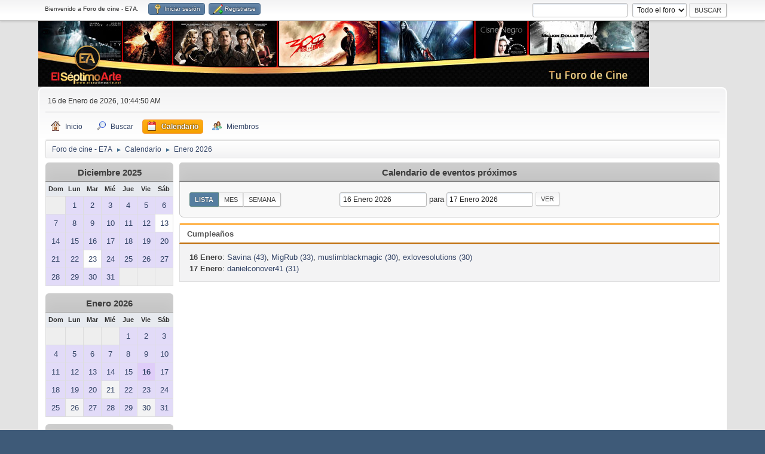

--- FILE ---
content_type: text/html; charset=UTF-8
request_url: https://www.elseptimoarte.net/foro/index.php?PHPSESSID=ramb9adl9g2bgotan77n4qgmh6&action=calendar
body_size: 4554
content:
<!DOCTYPE html>
<html lang="es-ES">
<head>
	<meta charset="UTF-8">
	<link rel="stylesheet" href="https://www.elseptimoarte.net/foro/Themes/default/css/minified_928542d22a26c06dbd18956f0a7bdbde.css?smf214_1709032789">
	<script>
		var smf_theme_url = "https://www.elseptimoarte.net/foro/Themes/default";
		var smf_default_theme_url = "https://www.elseptimoarte.net/foro/Themes/default";
		var smf_images_url = "https://www.elseptimoarte.net/foro/Themes/default/images";
		var smf_smileys_url = "https://www.elseptimoarte.net/foro/Smileys";
		var smf_smiley_sets = "fugue,aaron,akyhne,cinefilos";
		var smf_smiley_sets_default = "cinefilos";
		var smf_avatars_url = "https://www.elseptimoarte.net/foro/avatars";
		var smf_scripturl = "https://www.elseptimoarte.net/foro/index.php?PHPSESSID=ramb9adl9g2bgotan77n4qgmh6&amp;";
		var smf_iso_case_folding = false;
		var smf_charset = "UTF-8";
		var smf_session_id = "7d2662324294e95aaac8c778461bfcd7";
		var smf_session_var = "e8f8bf17b2b";
		var smf_member_id = 0;
		var ajax_notification_text = 'Cargando...';
		var help_popup_heading_text = '¿Estás algo perdido? Déjame explicarte:';
		var banned_text = 'Lo siento Visitante, tienes el acceso denegado a este foro!';
		var smf_txt_expand = 'Expandir';
		var smf_txt_shrink = 'Encoger';
		var smf_collapseAlt = 'Ocultar';
		var smf_expandAlt = 'Mostrar';
		var smf_quote_expand = false;
		var allow_xhjr_credentials = false;
	</script>
	<script src="https://ajax.googleapis.com/ajax/libs/jquery/3.6.3/jquery.min.js"></script>
	<script src="https://www.elseptimoarte.net/foro/Themes/default/scripts/jquery-ui.datepicker.min.js?smf214_1709032789" defer></script>
	<script src="https://www.elseptimoarte.net/foro/Themes/default/scripts/jquery.datepair.min.js?smf214_1709032789" defer></script>
	<script src="https://www.elseptimoarte.net/foro/Themes/default/scripts/minified_4d44176894486d2ec104ad19f04bc29d.js?smf214_1709032789"></script>
	<script>
	var smf_you_sure ='¿Estás seguro de que quieres hacerlo?';
	</script>
	<title>Calendario</title>
	<meta name="viewport" content="width=device-width, initial-scale=1">
	<meta prefix="og: https://ogp.me/ns#" property="og:site_name" content="Foro de cine - E7A">
	<meta prefix="og: https://ogp.me/ns#" property="og:title" content="Calendario">
	<meta prefix="og: https://ogp.me/ns#" property="og:description" content="Calendario">
	<meta name="description" content="Calendario">
	<meta name="theme-color" content="#557EA0">
	<link rel="help" href="https://www.elseptimoarte.net/foro/index.php?PHPSESSID=ramb9adl9g2bgotan77n4qgmh6&amp;action=help">
	<link rel="contents" href="https://www.elseptimoarte.net/foro/index.php?PHPSESSID=ramb9adl9g2bgotan77n4qgmh6&amp;">
	<link rel="search" href="https://www.elseptimoarte.net/foro/index.php?PHPSESSID=ramb9adl9g2bgotan77n4qgmh6&amp;action=search">
	<link rel="alternate" type="application/rss+xml" title="Foro de cine - E7A - RSS" href="https://www.elseptimoarte.net/foro/index.php?PHPSESSID=ramb9adl9g2bgotan77n4qgmh6&amp;action=.xml;type=rss2">
	<link rel="alternate" type="application/atom+xml" title="Foro de cine - E7A - Atom" href="https://www.elseptimoarte.net/foro/index.php?PHPSESSID=ramb9adl9g2bgotan77n4qgmh6&amp;action=.xml;type=atom">
	<script type="text/javascript">
		$(document).ready(function() {

		var oTwitter = $('a[href*="twitter.com"][href*="/status"]');
		if (oTwitter.length > 0) {
			oTwitter.each(function() {
				var oHolder = $(this);
				var sStr = $(this).attr('href');
				sStr = sStr.split('?')[0];
				var oStr = sStr;
				sStr = sStr.replace(/\/+$/, "");
				sStr = sStr.substr(sStr.lastIndexOf('/') + 1);
				$.getJSON("https://www.elseptimoarte.net/foro/tweet-cache.php?id=" + sStr + "&url=" + oStr, function(data) {
					oHolder.before(data.html);
				});
			});
		}
		
		
		var oTwitter = $('a[href*="x.com"][href*="/status"]');
		if (oTwitter.length > 0) {
			oTwitter.each(function() {
				var oHolder = $(this);
				var sStr = $(this).attr('href');
				sStr = sStr.split('?')[0];
				var oStr = sStr;
				sStr = sStr.replace(/\/+$/, "");
				sStr = sStr.substr(sStr.lastIndexOf('/') + 1);
				$.getJSON("https://www.elseptimoarte.net/foro/tweet-cache.php?id=" + sStr + "&url=" + oStr, function(data) {
					oHolder.before(data.html);
				});
			});
		}
		

		});
	</script>
		<script async src="https://www.googletagmanager.com/gtag/js?id='G-0L2RGEFK4Y'"></script>
		<script>
			window.dataLayer = window.dataLayer || [];
			function gtag(){dataLayer.push(arguments);}
			gtag('js', new Date());

			gtag('config',  'G-0L2RGEFK4Y');
		</script>
</head>
<body id="chrome" class="action_calendar">
<div id="footerfix">
	<div id="top_section">
		<div class="inner_wrap">
			<ul class="floatleft" id="top_info">
				<li class="welcome">
					Bienvenido a <strong>Foro de cine - E7A</strong>.
				</li>
				<li class="button_login">
					<a href="https://www.elseptimoarte.net/foro/index.php?PHPSESSID=ramb9adl9g2bgotan77n4qgmh6&amp;action=login" class="open" onclick="return reqOverlayDiv(this.href, 'Iniciar sesión', 'login');">
						<span class="main_icons login"></span>
						<span class="textmenu">Iniciar sesión</span>
					</a>
				</li>
				<li class="button_signup">
					<a href="https://www.elseptimoarte.net/foro/index.php?PHPSESSID=ramb9adl9g2bgotan77n4qgmh6&amp;action=signup" class="open">
						<span class="main_icons regcenter"></span>
						<span class="textmenu">Registrarse</span>
					</a>
				</li>
			</ul>
			<form id="search_form" class="floatright" action="https://www.elseptimoarte.net/foro/index.php?PHPSESSID=ramb9adl9g2bgotan77n4qgmh6&amp;action=search2" method="post" accept-charset="UTF-8">
				<input type="search" name="search" value="">&nbsp;
				<select name="search_selection">
					<option value="all" selected>Todo el foro </option>
					<option value="members">Miembros </option>
				</select>
				<input type="submit" name="search2" value="Buscar" class="button">
				<input type="hidden" name="advanced" value="0">
			</form>
		</div><!-- .inner_wrap -->
	</div><!-- #top_section -->
	<div id="header">
		<h1 class="forumtitle">
			<a id="top" href="https://www.elseptimoarte.net/foro/index.php?PHPSESSID=ramb9adl9g2bgotan77n4qgmh6&amp;"><img src="https://www.elseptimoarte.net/foro/Themes/default/images/banner.jpg" alt="Foro de cine - E7A"></a>
		</h1>
	</div>
	<div id="wrapper">
		<div id="upper_section">
			<div id="inner_section">
				<div id="inner_wrap" class="hide_720">
					<div class="user">
						<time datetime="2026-01-16T09:44:50Z">16 de Enero de 2026, 10:44:50 AM</time>
					</div>
				</div>
				<a class="mobile_user_menu">
					<span class="menu_icon"></span>
					<span class="text_menu">Menú Principal</span>
				</a>
				<div id="main_menu">
					<div id="mobile_user_menu" class="popup_container">
						<div class="popup_window description">
							<div class="popup_heading">Menú Principal
								<a href="javascript:void(0);" class="main_icons hide_popup"></a>
							</div>
							
					<ul class="dropmenu menu_nav">
						<li class="button_home">
							<a href="https://www.elseptimoarte.net/foro/index.php?PHPSESSID=ramb9adl9g2bgotan77n4qgmh6&amp;">
								<span class="main_icons home"></span><span class="textmenu">Inicio</span>
							</a>
						</li>
						<li class="button_search">
							<a href="https://www.elseptimoarte.net/foro/index.php?PHPSESSID=ramb9adl9g2bgotan77n4qgmh6&amp;action=search">
								<span class="main_icons search"></span><span class="textmenu">Buscar</span>
							</a>
						</li>
						<li class="button_calendar">
							<a class="active" href="https://www.elseptimoarte.net/foro/index.php?PHPSESSID=ramb9adl9g2bgotan77n4qgmh6&amp;action=calendar">
								<span class="main_icons calendar"></span><span class="textmenu">Calendario</span>
							</a>
						</li>
						<li class="button_mlist subsections">
							<a href="https://www.elseptimoarte.net/foro/index.php?PHPSESSID=ramb9adl9g2bgotan77n4qgmh6&amp;action=mlist">
								<span class="main_icons mlist"></span><span class="textmenu">Miembros</span>
							</a>
							<ul>
								<li>
									<a href="https://www.elseptimoarte.net/foro/index.php?PHPSESSID=ramb9adl9g2bgotan77n4qgmh6&amp;action=mlist">
										Ver la lista de usuarios
									</a>
								</li>
								<li>
									<a href="https://www.elseptimoarte.net/foro/index.php?PHPSESSID=ramb9adl9g2bgotan77n4qgmh6&amp;action=mlist;sa=search">
										Buscar usuarios
									</a>
								</li>
							</ul>
						</li>
					</ul><!-- .menu_nav -->
						</div>
					</div>
				</div>
				<div class="navigate_section">
					<ul>
						<li>
							<a href="https://www.elseptimoarte.net/foro/index.php?PHPSESSID=ramb9adl9g2bgotan77n4qgmh6&amp;"><span>Foro de cine - E7A</span></a>
						</li>
						<li>
							<span class="dividers"> &#9658; </span>
							<a href="https://www.elseptimoarte.net/foro/index.php?PHPSESSID=ramb9adl9g2bgotan77n4qgmh6&amp;action=calendar"><span>Calendario</span></a>
						</li>
						<li class="last">
							<span class="dividers"> &#9658; </span>
							<a href="https://www.elseptimoarte.net/foro/index.php?PHPSESSID=ramb9adl9g2bgotan77n4qgmh6&amp;action=calendar;year=2026;month=1"><span>Enero 2026</span></a>
						</li>
					</ul>
				</div><!-- .navigate_section -->
			</div><!-- #inner_section -->
		</div><!-- #upper_section -->
		<div id="content_section">
			<div id="main_content_section">
		<div id="calendar">
			<div id="month_grid">
				
			<div class="cat_bar">
				<h3 class="catbg centertext largetext">
					<a href="https://www.elseptimoarte.net/foro/index.php?PHPSESSID=ramb9adl9g2bgotan77n4qgmh6&amp;action=calendar;viewlist;year=2025;month=12;day=01">Diciembre 2025</a>
				</h3>
			</div><!-- .cat_bar -->
			<table class="calendar_table">
				<tr>
					<th class="days" scope="col">Dom</th>
					<th class="days" scope="col">Lun</th>
					<th class="days" scope="col">Mar</th>
					<th class="days" scope="col">Mié</th>
					<th class="days" scope="col">Jue</th>
					<th class="days" scope="col">Vie</th>
					<th class="days" scope="col">Sáb</th>
				</tr>
				<tr class="days_wrapper">
					<td class="days disabled">
					</td>
					<td class="days windowbg birthdays">
						<a href="https://www.elseptimoarte.net/foro/index.php?PHPSESSID=ramb9adl9g2bgotan77n4qgmh6&amp;action=calendar;viewlist;year=2025;month=12;day=1"><span class="day_text">1</span></a>
					</td>
					<td class="days windowbg birthdays">
						<a href="https://www.elseptimoarte.net/foro/index.php?PHPSESSID=ramb9adl9g2bgotan77n4qgmh6&amp;action=calendar;viewlist;year=2025;month=12;day=2"><span class="day_text">2</span></a>
					</td>
					<td class="days windowbg birthdays">
						<a href="https://www.elseptimoarte.net/foro/index.php?PHPSESSID=ramb9adl9g2bgotan77n4qgmh6&amp;action=calendar;viewlist;year=2025;month=12;day=3"><span class="day_text">3</span></a>
					</td>
					<td class="days windowbg birthdays">
						<a href="https://www.elseptimoarte.net/foro/index.php?PHPSESSID=ramb9adl9g2bgotan77n4qgmh6&amp;action=calendar;viewlist;year=2025;month=12;day=4"><span class="day_text">4</span></a>
					</td>
					<td class="days windowbg birthdays">
						<a href="https://www.elseptimoarte.net/foro/index.php?PHPSESSID=ramb9adl9g2bgotan77n4qgmh6&amp;action=calendar;viewlist;year=2025;month=12;day=5"><span class="day_text">5</span></a>
					</td>
					<td class="days windowbg birthdays">
						<a href="https://www.elseptimoarte.net/foro/index.php?PHPSESSID=ramb9adl9g2bgotan77n4qgmh6&amp;action=calendar;viewlist;year=2025;month=12;day=6"><span class="day_text">6</span></a>
					</td>
				</tr>
				<tr class="days_wrapper">
					<td class="days windowbg birthdays">
						<a href="https://www.elseptimoarte.net/foro/index.php?PHPSESSID=ramb9adl9g2bgotan77n4qgmh6&amp;action=calendar;viewlist;year=2025;month=12;day=7"><span class="day_text">7</span></a>
					</td>
					<td class="days windowbg birthdays">
						<a href="https://www.elseptimoarte.net/foro/index.php?PHPSESSID=ramb9adl9g2bgotan77n4qgmh6&amp;action=calendar;viewlist;year=2025;month=12;day=8"><span class="day_text">8</span></a>
					</td>
					<td class="days windowbg birthdays">
						<a href="https://www.elseptimoarte.net/foro/index.php?PHPSESSID=ramb9adl9g2bgotan77n4qgmh6&amp;action=calendar;viewlist;year=2025;month=12;day=9"><span class="day_text">9</span></a>
					</td>
					<td class="days windowbg birthdays">
						<a href="https://www.elseptimoarte.net/foro/index.php?PHPSESSID=ramb9adl9g2bgotan77n4qgmh6&amp;action=calendar;viewlist;year=2025;month=12;day=10"><span class="day_text">10</span></a>
					</td>
					<td class="days windowbg birthdays">
						<a href="https://www.elseptimoarte.net/foro/index.php?PHPSESSID=ramb9adl9g2bgotan77n4qgmh6&amp;action=calendar;viewlist;year=2025;month=12;day=11"><span class="day_text">11</span></a>
					</td>
					<td class="days windowbg birthdays">
						<a href="https://www.elseptimoarte.net/foro/index.php?PHPSESSID=ramb9adl9g2bgotan77n4qgmh6&amp;action=calendar;viewlist;year=2025;month=12;day=12"><span class="day_text">12</span></a>
					</td>
					<td class="days windowbg">
						<a href="https://www.elseptimoarte.net/foro/index.php?PHPSESSID=ramb9adl9g2bgotan77n4qgmh6&amp;action=calendar;viewlist;year=2025;month=12;day=13"><span class="day_text">13</span></a>
					</td>
				</tr>
				<tr class="days_wrapper">
					<td class="days windowbg birthdays">
						<a href="https://www.elseptimoarte.net/foro/index.php?PHPSESSID=ramb9adl9g2bgotan77n4qgmh6&amp;action=calendar;viewlist;year=2025;month=12;day=14"><span class="day_text">14</span></a>
					</td>
					<td class="days windowbg birthdays">
						<a href="https://www.elseptimoarte.net/foro/index.php?PHPSESSID=ramb9adl9g2bgotan77n4qgmh6&amp;action=calendar;viewlist;year=2025;month=12;day=15"><span class="day_text">15</span></a>
					</td>
					<td class="days windowbg birthdays">
						<a href="https://www.elseptimoarte.net/foro/index.php?PHPSESSID=ramb9adl9g2bgotan77n4qgmh6&amp;action=calendar;viewlist;year=2025;month=12;day=16"><span class="day_text">16</span></a>
					</td>
					<td class="days windowbg birthdays">
						<a href="https://www.elseptimoarte.net/foro/index.php?PHPSESSID=ramb9adl9g2bgotan77n4qgmh6&amp;action=calendar;viewlist;year=2025;month=12;day=17"><span class="day_text">17</span></a>
					</td>
					<td class="days windowbg birthdays">
						<a href="https://www.elseptimoarte.net/foro/index.php?PHPSESSID=ramb9adl9g2bgotan77n4qgmh6&amp;action=calendar;viewlist;year=2025;month=12;day=18"><span class="day_text">18</span></a>
					</td>
					<td class="days windowbg birthdays">
						<a href="https://www.elseptimoarte.net/foro/index.php?PHPSESSID=ramb9adl9g2bgotan77n4qgmh6&amp;action=calendar;viewlist;year=2025;month=12;day=19"><span class="day_text">19</span></a>
					</td>
					<td class="days windowbg birthdays">
						<a href="https://www.elseptimoarte.net/foro/index.php?PHPSESSID=ramb9adl9g2bgotan77n4qgmh6&amp;action=calendar;viewlist;year=2025;month=12;day=20"><span class="day_text">20</span></a>
					</td>
				</tr>
				<tr class="days_wrapper">
					<td class="days windowbg holidays birthdays">
						<a href="https://www.elseptimoarte.net/foro/index.php?PHPSESSID=ramb9adl9g2bgotan77n4qgmh6&amp;action=calendar;viewlist;year=2025;month=12;day=21"><span class="day_text">21</span></a>
					</td>
					<td class="days windowbg birthdays">
						<a href="https://www.elseptimoarte.net/foro/index.php?PHPSESSID=ramb9adl9g2bgotan77n4qgmh6&amp;action=calendar;viewlist;year=2025;month=12;day=22"><span class="day_text">22</span></a>
					</td>
					<td class="days windowbg">
						<a href="https://www.elseptimoarte.net/foro/index.php?PHPSESSID=ramb9adl9g2bgotan77n4qgmh6&amp;action=calendar;viewlist;year=2025;month=12;day=23"><span class="day_text">23</span></a>
					</td>
					<td class="days windowbg birthdays">
						<a href="https://www.elseptimoarte.net/foro/index.php?PHPSESSID=ramb9adl9g2bgotan77n4qgmh6&amp;action=calendar;viewlist;year=2025;month=12;day=24"><span class="day_text">24</span></a>
					</td>
					<td class="days windowbg holidays birthdays">
						<a href="https://www.elseptimoarte.net/foro/index.php?PHPSESSID=ramb9adl9g2bgotan77n4qgmh6&amp;action=calendar;viewlist;year=2025;month=12;day=25"><span class="day_text">25</span></a>
					</td>
					<td class="days windowbg birthdays">
						<a href="https://www.elseptimoarte.net/foro/index.php?PHPSESSID=ramb9adl9g2bgotan77n4qgmh6&amp;action=calendar;viewlist;year=2025;month=12;day=26"><span class="day_text">26</span></a>
					</td>
					<td class="days windowbg birthdays">
						<a href="https://www.elseptimoarte.net/foro/index.php?PHPSESSID=ramb9adl9g2bgotan77n4qgmh6&amp;action=calendar;viewlist;year=2025;month=12;day=27"><span class="day_text">27</span></a>
					</td>
				</tr>
				<tr class="days_wrapper">
					<td class="days windowbg birthdays">
						<a href="https://www.elseptimoarte.net/foro/index.php?PHPSESSID=ramb9adl9g2bgotan77n4qgmh6&amp;action=calendar;viewlist;year=2025;month=12;day=28"><span class="day_text">28</span></a>
					</td>
					<td class="days windowbg birthdays">
						<a href="https://www.elseptimoarte.net/foro/index.php?PHPSESSID=ramb9adl9g2bgotan77n4qgmh6&amp;action=calendar;viewlist;year=2025;month=12;day=29"><span class="day_text">29</span></a>
					</td>
					<td class="days windowbg birthdays">
						<a href="https://www.elseptimoarte.net/foro/index.php?PHPSESSID=ramb9adl9g2bgotan77n4qgmh6&amp;action=calendar;viewlist;year=2025;month=12;day=30"><span class="day_text">30</span></a>
					</td>
					<td class="days windowbg birthdays">
						<a href="https://www.elseptimoarte.net/foro/index.php?PHPSESSID=ramb9adl9g2bgotan77n4qgmh6&amp;action=calendar;viewlist;year=2025;month=12;day=31"><span class="day_text">31</span></a>
					</td>
					<td class="days disabled">
					</td>
					<td class="days disabled">
					</td>
					<td class="days disabled">
					</td>
				</tr>
			</table>
				
			<div class="cat_bar">
				<h3 class="catbg centertext largetext">
					<a href="https://www.elseptimoarte.net/foro/index.php?PHPSESSID=ramb9adl9g2bgotan77n4qgmh6&amp;action=calendar;viewlist;year=2026;month=1;day=16">Enero 2026</a>
				</h3>
			</div><!-- .cat_bar -->
			<table class="calendar_table">
				<tr>
					<th class="days" scope="col">Dom</th>
					<th class="days" scope="col">Lun</th>
					<th class="days" scope="col">Mar</th>
					<th class="days" scope="col">Mié</th>
					<th class="days" scope="col">Jue</th>
					<th class="days" scope="col">Vie</th>
					<th class="days" scope="col">Sáb</th>
				</tr>
				<tr class="days_wrapper">
					<td class="days disabled">
					</td>
					<td class="days disabled">
					</td>
					<td class="days disabled">
					</td>
					<td class="days disabled">
					</td>
					<td class="days windowbg holidays birthdays">
						<a href="https://www.elseptimoarte.net/foro/index.php?PHPSESSID=ramb9adl9g2bgotan77n4qgmh6&amp;action=calendar;viewlist;year=2026;month=1;day=1"><span class="day_text">1</span></a>
					</td>
					<td class="days windowbg birthdays">
						<a href="https://www.elseptimoarte.net/foro/index.php?PHPSESSID=ramb9adl9g2bgotan77n4qgmh6&amp;action=calendar;viewlist;year=2026;month=1;day=2"><span class="day_text">2</span></a>
					</td>
					<td class="days windowbg birthdays">
						<a href="https://www.elseptimoarte.net/foro/index.php?PHPSESSID=ramb9adl9g2bgotan77n4qgmh6&amp;action=calendar;viewlist;year=2026;month=1;day=3"><span class="day_text">3</span></a>
					</td>
				</tr>
				<tr class="days_wrapper">
					<td class="days windowbg birthdays">
						<a href="https://www.elseptimoarte.net/foro/index.php?PHPSESSID=ramb9adl9g2bgotan77n4qgmh6&amp;action=calendar;viewlist;year=2026;month=1;day=4"><span class="day_text">4</span></a>
					</td>
					<td class="days windowbg birthdays">
						<a href="https://www.elseptimoarte.net/foro/index.php?PHPSESSID=ramb9adl9g2bgotan77n4qgmh6&amp;action=calendar;viewlist;year=2026;month=1;day=5"><span class="day_text">5</span></a>
					</td>
					<td class="days windowbg birthdays">
						<a href="https://www.elseptimoarte.net/foro/index.php?PHPSESSID=ramb9adl9g2bgotan77n4qgmh6&amp;action=calendar;viewlist;year=2026;month=1;day=6"><span class="day_text">6</span></a>
					</td>
					<td class="days windowbg birthdays">
						<a href="https://www.elseptimoarte.net/foro/index.php?PHPSESSID=ramb9adl9g2bgotan77n4qgmh6&amp;action=calendar;viewlist;year=2026;month=1;day=7"><span class="day_text">7</span></a>
					</td>
					<td class="days windowbg birthdays">
						<a href="https://www.elseptimoarte.net/foro/index.php?PHPSESSID=ramb9adl9g2bgotan77n4qgmh6&amp;action=calendar;viewlist;year=2026;month=1;day=8"><span class="day_text">8</span></a>
					</td>
					<td class="days windowbg birthdays">
						<a href="https://www.elseptimoarte.net/foro/index.php?PHPSESSID=ramb9adl9g2bgotan77n4qgmh6&amp;action=calendar;viewlist;year=2026;month=1;day=9"><span class="day_text">9</span></a>
					</td>
					<td class="days windowbg birthdays">
						<a href="https://www.elseptimoarte.net/foro/index.php?PHPSESSID=ramb9adl9g2bgotan77n4qgmh6&amp;action=calendar;viewlist;year=2026;month=1;day=10"><span class="day_text">10</span></a>
					</td>
				</tr>
				<tr class="days_wrapper">
					<td class="days windowbg birthdays">
						<a href="https://www.elseptimoarte.net/foro/index.php?PHPSESSID=ramb9adl9g2bgotan77n4qgmh6&amp;action=calendar;viewlist;year=2026;month=1;day=11"><span class="day_text">11</span></a>
					</td>
					<td class="days windowbg birthdays">
						<a href="https://www.elseptimoarte.net/foro/index.php?PHPSESSID=ramb9adl9g2bgotan77n4qgmh6&amp;action=calendar;viewlist;year=2026;month=1;day=12"><span class="day_text">12</span></a>
					</td>
					<td class="days windowbg birthdays">
						<a href="https://www.elseptimoarte.net/foro/index.php?PHPSESSID=ramb9adl9g2bgotan77n4qgmh6&amp;action=calendar;viewlist;year=2026;month=1;day=13"><span class="day_text">13</span></a>
					</td>
					<td class="days windowbg birthdays">
						<a href="https://www.elseptimoarte.net/foro/index.php?PHPSESSID=ramb9adl9g2bgotan77n4qgmh6&amp;action=calendar;viewlist;year=2026;month=1;day=14"><span class="day_text">14</span></a>
					</td>
					<td class="days windowbg birthdays">
						<a href="https://www.elseptimoarte.net/foro/index.php?PHPSESSID=ramb9adl9g2bgotan77n4qgmh6&amp;action=calendar;viewlist;year=2026;month=1;day=15"><span class="day_text">15</span></a>
					</td>
					<td class="days calendar_today birthdays">
						<a href="https://www.elseptimoarte.net/foro/index.php?PHPSESSID=ramb9adl9g2bgotan77n4qgmh6&amp;action=calendar;viewlist;year=2026;month=1;day=16"><span class="day_text">16</span></a>
					</td>
					<td class="days windowbg birthdays">
						<a href="https://www.elseptimoarte.net/foro/index.php?PHPSESSID=ramb9adl9g2bgotan77n4qgmh6&amp;action=calendar;viewlist;year=2026;month=1;day=17"><span class="day_text">17</span></a>
					</td>
				</tr>
				<tr class="days_wrapper">
					<td class="days windowbg birthdays">
						<a href="https://www.elseptimoarte.net/foro/index.php?PHPSESSID=ramb9adl9g2bgotan77n4qgmh6&amp;action=calendar;viewlist;year=2026;month=1;day=18"><span class="day_text">18</span></a>
					</td>
					<td class="days windowbg birthdays">
						<a href="https://www.elseptimoarte.net/foro/index.php?PHPSESSID=ramb9adl9g2bgotan77n4qgmh6&amp;action=calendar;viewlist;year=2026;month=1;day=19"><span class="day_text">19</span></a>
					</td>
					<td class="days windowbg birthdays">
						<a href="https://www.elseptimoarte.net/foro/index.php?PHPSESSID=ramb9adl9g2bgotan77n4qgmh6&amp;action=calendar;viewlist;year=2026;month=1;day=20"><span class="day_text">20</span></a>
					</td>
					<td class="days windowbg">
						<a href="https://www.elseptimoarte.net/foro/index.php?PHPSESSID=ramb9adl9g2bgotan77n4qgmh6&amp;action=calendar;viewlist;year=2026;month=1;day=21"><span class="day_text">21</span></a>
					</td>
					<td class="days windowbg birthdays">
						<a href="https://www.elseptimoarte.net/foro/index.php?PHPSESSID=ramb9adl9g2bgotan77n4qgmh6&amp;action=calendar;viewlist;year=2026;month=1;day=22"><span class="day_text">22</span></a>
					</td>
					<td class="days windowbg birthdays">
						<a href="https://www.elseptimoarte.net/foro/index.php?PHPSESSID=ramb9adl9g2bgotan77n4qgmh6&amp;action=calendar;viewlist;year=2026;month=1;day=23"><span class="day_text">23</span></a>
					</td>
					<td class="days windowbg birthdays">
						<a href="https://www.elseptimoarte.net/foro/index.php?PHPSESSID=ramb9adl9g2bgotan77n4qgmh6&amp;action=calendar;viewlist;year=2026;month=1;day=24"><span class="day_text">24</span></a>
					</td>
				</tr>
				<tr class="days_wrapper">
					<td class="days windowbg birthdays">
						<a href="https://www.elseptimoarte.net/foro/index.php?PHPSESSID=ramb9adl9g2bgotan77n4qgmh6&amp;action=calendar;viewlist;year=2026;month=1;day=25"><span class="day_text">25</span></a>
					</td>
					<td class="days windowbg">
						<a href="https://www.elseptimoarte.net/foro/index.php?PHPSESSID=ramb9adl9g2bgotan77n4qgmh6&amp;action=calendar;viewlist;year=2026;month=1;day=26"><span class="day_text">26</span></a>
					</td>
					<td class="days windowbg birthdays">
						<a href="https://www.elseptimoarte.net/foro/index.php?PHPSESSID=ramb9adl9g2bgotan77n4qgmh6&amp;action=calendar;viewlist;year=2026;month=1;day=27"><span class="day_text">27</span></a>
					</td>
					<td class="days windowbg birthdays">
						<a href="https://www.elseptimoarte.net/foro/index.php?PHPSESSID=ramb9adl9g2bgotan77n4qgmh6&amp;action=calendar;viewlist;year=2026;month=1;day=28"><span class="day_text">28</span></a>
					</td>
					<td class="days windowbg birthdays">
						<a href="https://www.elseptimoarte.net/foro/index.php?PHPSESSID=ramb9adl9g2bgotan77n4qgmh6&amp;action=calendar;viewlist;year=2026;month=1;day=29"><span class="day_text">29</span></a>
					</td>
					<td class="days windowbg">
						<a href="https://www.elseptimoarte.net/foro/index.php?PHPSESSID=ramb9adl9g2bgotan77n4qgmh6&amp;action=calendar;viewlist;year=2026;month=1;day=30"><span class="day_text">30</span></a>
					</td>
					<td class="days windowbg birthdays">
						<a href="https://www.elseptimoarte.net/foro/index.php?PHPSESSID=ramb9adl9g2bgotan77n4qgmh6&amp;action=calendar;viewlist;year=2026;month=1;day=31"><span class="day_text">31</span></a>
					</td>
				</tr>
			</table>
				
			<div class="cat_bar">
				<h3 class="catbg centertext largetext">
					<a href="https://www.elseptimoarte.net/foro/index.php?PHPSESSID=ramb9adl9g2bgotan77n4qgmh6&amp;action=calendar;viewlist;year=2026;month=2;day=01">Febrero 2026</a>
				</h3>
			</div><!-- .cat_bar -->
			<table class="calendar_table">
				<tr>
					<th class="days" scope="col">Dom</th>
					<th class="days" scope="col">Lun</th>
					<th class="days" scope="col">Mar</th>
					<th class="days" scope="col">Mié</th>
					<th class="days" scope="col">Jue</th>
					<th class="days" scope="col">Vie</th>
					<th class="days" scope="col">Sáb</th>
				</tr>
				<tr class="days_wrapper">
					<td class="days windowbg birthdays">
						<a href="https://www.elseptimoarte.net/foro/index.php?PHPSESSID=ramb9adl9g2bgotan77n4qgmh6&amp;action=calendar;viewlist;year=2026;month=2;day=1"><span class="day_text">1</span></a>
					</td>
					<td class="days windowbg holidays birthdays">
						<a href="https://www.elseptimoarte.net/foro/index.php?PHPSESSID=ramb9adl9g2bgotan77n4qgmh6&amp;action=calendar;viewlist;year=2026;month=2;day=2"><span class="day_text">2</span></a>
					</td>
					<td class="days windowbg birthdays">
						<a href="https://www.elseptimoarte.net/foro/index.php?PHPSESSID=ramb9adl9g2bgotan77n4qgmh6&amp;action=calendar;viewlist;year=2026;month=2;day=3"><span class="day_text">3</span></a>
					</td>
					<td class="days windowbg birthdays">
						<a href="https://www.elseptimoarte.net/foro/index.php?PHPSESSID=ramb9adl9g2bgotan77n4qgmh6&amp;action=calendar;viewlist;year=2026;month=2;day=4"><span class="day_text">4</span></a>
					</td>
					<td class="days windowbg birthdays">
						<a href="https://www.elseptimoarte.net/foro/index.php?PHPSESSID=ramb9adl9g2bgotan77n4qgmh6&amp;action=calendar;viewlist;year=2026;month=2;day=5"><span class="day_text">5</span></a>
					</td>
					<td class="days windowbg birthdays">
						<a href="https://www.elseptimoarte.net/foro/index.php?PHPSESSID=ramb9adl9g2bgotan77n4qgmh6&amp;action=calendar;viewlist;year=2026;month=2;day=6"><span class="day_text">6</span></a>
					</td>
					<td class="days windowbg">
						<a href="https://www.elseptimoarte.net/foro/index.php?PHPSESSID=ramb9adl9g2bgotan77n4qgmh6&amp;action=calendar;viewlist;year=2026;month=2;day=7"><span class="day_text">7</span></a>
					</td>
				</tr>
				<tr class="days_wrapper">
					<td class="days windowbg birthdays">
						<a href="https://www.elseptimoarte.net/foro/index.php?PHPSESSID=ramb9adl9g2bgotan77n4qgmh6&amp;action=calendar;viewlist;year=2026;month=2;day=8"><span class="day_text">8</span></a>
					</td>
					<td class="days windowbg birthdays">
						<a href="https://www.elseptimoarte.net/foro/index.php?PHPSESSID=ramb9adl9g2bgotan77n4qgmh6&amp;action=calendar;viewlist;year=2026;month=2;day=9"><span class="day_text">9</span></a>
					</td>
					<td class="days windowbg birthdays">
						<a href="https://www.elseptimoarte.net/foro/index.php?PHPSESSID=ramb9adl9g2bgotan77n4qgmh6&amp;action=calendar;viewlist;year=2026;month=2;day=10"><span class="day_text">10</span></a>
					</td>
					<td class="days windowbg birthdays">
						<a href="https://www.elseptimoarte.net/foro/index.php?PHPSESSID=ramb9adl9g2bgotan77n4qgmh6&amp;action=calendar;viewlist;year=2026;month=2;day=11"><span class="day_text">11</span></a>
					</td>
					<td class="days windowbg birthdays">
						<a href="https://www.elseptimoarte.net/foro/index.php?PHPSESSID=ramb9adl9g2bgotan77n4qgmh6&amp;action=calendar;viewlist;year=2026;month=2;day=12"><span class="day_text">12</span></a>
					</td>
					<td class="days windowbg birthdays">
						<a href="https://www.elseptimoarte.net/foro/index.php?PHPSESSID=ramb9adl9g2bgotan77n4qgmh6&amp;action=calendar;viewlist;year=2026;month=2;day=13"><span class="day_text">13</span></a>
					</td>
					<td class="days windowbg holidays birthdays">
						<a href="https://www.elseptimoarte.net/foro/index.php?PHPSESSID=ramb9adl9g2bgotan77n4qgmh6&amp;action=calendar;viewlist;year=2026;month=2;day=14"><span class="day_text">14</span></a>
					</td>
				</tr>
				<tr class="days_wrapper">
					<td class="days windowbg birthdays">
						<a href="https://www.elseptimoarte.net/foro/index.php?PHPSESSID=ramb9adl9g2bgotan77n4qgmh6&amp;action=calendar;viewlist;year=2026;month=2;day=15"><span class="day_text">15</span></a>
					</td>
					<td class="days windowbg birthdays">
						<a href="https://www.elseptimoarte.net/foro/index.php?PHPSESSID=ramb9adl9g2bgotan77n4qgmh6&amp;action=calendar;viewlist;year=2026;month=2;day=16"><span class="day_text">16</span></a>
					</td>
					<td class="days windowbg birthdays">
						<a href="https://www.elseptimoarte.net/foro/index.php?PHPSESSID=ramb9adl9g2bgotan77n4qgmh6&amp;action=calendar;viewlist;year=2026;month=2;day=17"><span class="day_text">17</span></a>
					</td>
					<td class="days windowbg birthdays">
						<a href="https://www.elseptimoarte.net/foro/index.php?PHPSESSID=ramb9adl9g2bgotan77n4qgmh6&amp;action=calendar;viewlist;year=2026;month=2;day=18"><span class="day_text">18</span></a>
					</td>
					<td class="days windowbg birthdays">
						<a href="https://www.elseptimoarte.net/foro/index.php?PHPSESSID=ramb9adl9g2bgotan77n4qgmh6&amp;action=calendar;viewlist;year=2026;month=2;day=19"><span class="day_text">19</span></a>
					</td>
					<td class="days windowbg birthdays">
						<a href="https://www.elseptimoarte.net/foro/index.php?PHPSESSID=ramb9adl9g2bgotan77n4qgmh6&amp;action=calendar;viewlist;year=2026;month=2;day=20"><span class="day_text">20</span></a>
					</td>
					<td class="days windowbg birthdays">
						<a href="https://www.elseptimoarte.net/foro/index.php?PHPSESSID=ramb9adl9g2bgotan77n4qgmh6&amp;action=calendar;viewlist;year=2026;month=2;day=21"><span class="day_text">21</span></a>
					</td>
				</tr>
				<tr class="days_wrapper">
					<td class="days windowbg birthdays">
						<a href="https://www.elseptimoarte.net/foro/index.php?PHPSESSID=ramb9adl9g2bgotan77n4qgmh6&amp;action=calendar;viewlist;year=2026;month=2;day=22"><span class="day_text">22</span></a>
					</td>
					<td class="days windowbg birthdays">
						<a href="https://www.elseptimoarte.net/foro/index.php?PHPSESSID=ramb9adl9g2bgotan77n4qgmh6&amp;action=calendar;viewlist;year=2026;month=2;day=23"><span class="day_text">23</span></a>
					</td>
					<td class="days windowbg birthdays">
						<a href="https://www.elseptimoarte.net/foro/index.php?PHPSESSID=ramb9adl9g2bgotan77n4qgmh6&amp;action=calendar;viewlist;year=2026;month=2;day=24"><span class="day_text">24</span></a>
					</td>
					<td class="days windowbg birthdays">
						<a href="https://www.elseptimoarte.net/foro/index.php?PHPSESSID=ramb9adl9g2bgotan77n4qgmh6&amp;action=calendar;viewlist;year=2026;month=2;day=25"><span class="day_text">25</span></a>
					</td>
					<td class="days windowbg birthdays">
						<a href="https://www.elseptimoarte.net/foro/index.php?PHPSESSID=ramb9adl9g2bgotan77n4qgmh6&amp;action=calendar;viewlist;year=2026;month=2;day=26"><span class="day_text">26</span></a>
					</td>
					<td class="days windowbg birthdays">
						<a href="https://www.elseptimoarte.net/foro/index.php?PHPSESSID=ramb9adl9g2bgotan77n4qgmh6&amp;action=calendar;viewlist;year=2026;month=2;day=27"><span class="day_text">27</span></a>
					</td>
					<td class="days windowbg birthdays">
						<a href="https://www.elseptimoarte.net/foro/index.php?PHPSESSID=ramb9adl9g2bgotan77n4qgmh6&amp;action=calendar;viewlist;year=2026;month=2;day=28"><span class="day_text">28</span></a>
					</td>
				</tr>
			</table>
			</div>
			<div id="main_grid">
				
			<div class="cat_bar">
				<h3 class="catbg centertext largetext">
					<a href="https://www.elseptimoarte.net/foro/index.php?PHPSESSID=ramb9adl9g2bgotan77n4qgmh6&amp;action=calendar;viewlist;year=2026;month=01;day=16">Calendario de eventos próximos</a>
				</h3>
			</div>
		<div class="calendar_top roundframe noup">
			<div id="calendar_viewselector" class="buttonrow floatleft">
				<a href="https://www.elseptimoarte.net/foro/index.php?PHPSESSID=ramb9adl9g2bgotan77n4qgmh6&amp;action=calendar;viewlist;year=2026;month=1;day=16" class="button active">Lista</a>
				<a href="https://www.elseptimoarte.net/foro/index.php?PHPSESSID=ramb9adl9g2bgotan77n4qgmh6&amp;action=calendar;viewmonth;year=2026;month=1;day=16" class="button">Mes</a>
				<a href="https://www.elseptimoarte.net/foro/index.php?PHPSESSID=ramb9adl9g2bgotan77n4qgmh6&amp;action=calendar;viewweek;year=2026;month=1;day=16" class="button">Semana</a>
			</div>
			
			<form action="https://www.elseptimoarte.net/foro/index.php?PHPSESSID=ramb9adl9g2bgotan77n4qgmh6&amp;action=calendar;viewlist" id="calendar_range" method="post" accept-charset="UTF-8">
				<input type="text" name="start_date" id="start_date" value="16 Enero 2026" tabindex="1" class="date_input start" data-type="date">
				<span>para</span>
				<input type="text" name="end_date" id="end_date" value="17 Enero 2026" tabindex="2" class="date_input end" data-type="date">
				<input type="submit" class="button" style="float:none" id="view_button" value="Ver">
			</form>
		</div><!-- .calendar_top -->
			<div>
				<div class="title_bar">
					<h3 class="titlebg">Cumpleaños</h3>
				</div>
				<div class="windowbg">
					<p class="inline">
						<strong>16 Enero</strong>: <a href="https://www.elseptimoarte.net/foro/index.php?PHPSESSID=ramb9adl9g2bgotan77n4qgmh6&amp;action=profile;u=5342">Savina (43)</a>, <a href="https://www.elseptimoarte.net/foro/index.php?PHPSESSID=ramb9adl9g2bgotan77n4qgmh6&amp;action=profile;u=7210">MigRub (33)</a>, <a href="https://www.elseptimoarte.net/foro/index.php?PHPSESSID=ramb9adl9g2bgotan77n4qgmh6&amp;action=profile;u=21426">muslimblackmagic (30)</a>, <a href="https://www.elseptimoarte.net/foro/index.php?PHPSESSID=ramb9adl9g2bgotan77n4qgmh6&amp;action=profile;u=21427">exlovesolutions (30)</a>
					</p>
					<p class="inline">
						<strong>17 Enero</strong>: <a href="https://www.elseptimoarte.net/foro/index.php?PHPSESSID=ramb9adl9g2bgotan77n4qgmh6&amp;action=profile;u=20677">danielconover41 (31)</a>
					</p>
				</div><!-- .windowbg -->
			</div>
			</div>
		</div><!-- #calendar -->
			</div><!-- #main_content_section -->
		</div><!-- #content_section -->
	</div><!-- #wrapper -->
</div><!-- #footerfix -->
	<div id="footer">
		<div class="inner_wrap">
		<ul>
			<li class="floatright"><a href="https://www.elseptimoarte.net/foro/index.php?PHPSESSID=ramb9adl9g2bgotan77n4qgmh6&amp;action=help">Ayuda</a> | <a href="https://www.elseptimoarte.net/foro/index.php?PHPSESSID=ramb9adl9g2bgotan77n4qgmh6&amp;action=agreement">Reglas y Términos</a> | <a href="#top_section">Ir Arriba &#9650;</a></li>
		</ul>
		</div>
	</div><!-- #footer -->
<script>
window.addEventListener("DOMContentLoaded", function() {
	function triggerCron()
	{
		$.get('https://www.elseptimoarte.net/foro' + "/cron.php?ts=1768556685");
	}
	window.setTimeout(triggerCron, 1);
	$("#calendar_range .date_input").datepicker({
		dateFormat: "dd MM yy",
		autoSize: true,
		isRTL: false,
		constrainInput: true,
		showAnim: "",
		showButtonPanel: false,
		yearRange: "2002:2030",
		hideIfNoPrevNext: true,
		monthNames: ["Enero", "Febrero", "Marzo", "Abril", "Mayo", "Junio", "Julio", "Agosto", "Septiembre", "Octubre", "Noviembre", "Diciembre"],
		monthNamesShort: ["Ene", "Feb", "Mar", "Abr", "May", "Jun", "Jul", "Ago", "Sep", "Oct", "Nov", "Dic"],
		dayNames: ["Domingo", "Lunes", "Martes", "Miércoles", "Jueves", "Viernes", "Sábado"],
		dayNamesShort: ["Dom", "Lun", "Mar", "Mié", "Jue", "Vie", "Sáb"],
		dayNamesMin: ["Dom", "Lun", "Mar", "Mié", "Jue", "Vie", "Sáb"],
		prevText: "Mes anterior",
		nextText: "Mes siguiente",
		firstDay: 0,
	});
	$("#calendar_range").datepair({
		dateClass: "date_input",
		parseDate: function (el) {
			var val = $(el).datepicker("getDate");
			if (!val) {
				return null;
			}
			var utc = new Date(val);
			return utc && new Date(utc.getTime() + (utc.getTimezoneOffset() * 60000));
		},
		updateDate: function (el, v) {
			$(el).datepicker("setDate", new Date(v.getTime() - (v.getTimezoneOffset() * 60000)));
		},
		parseTime: function(input){},
		updateTime: function(input, dateObj){},
		setMinTime: function(input, dateObj){},
	});
});
</script>
</body>
</html>